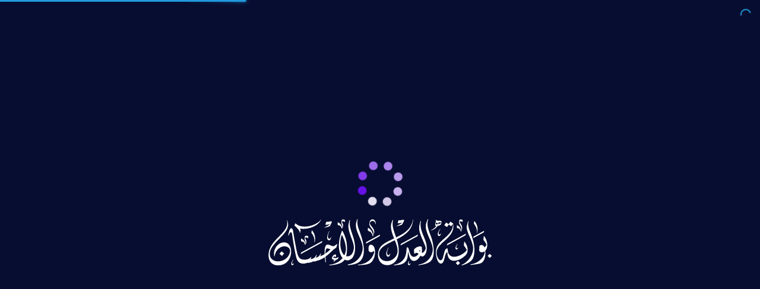

--- FILE ---
content_type: text/html; charset=utf-8
request_url: https://www.aljamaa.net/ar/191100/%D8%B0-%D8%B9%D8%A8%D8%A7%D8%AF%D9%8A-%D8%A7%D9%84%D8%B1%D8%A8%D8%A7%D8%B7-%D9%88%D8%A7%D9%84%D8%A7%D8%B9%D8%AA%D9%83%D8%A7%D9%81-%D8%A7%D9%86%D8%AA%D8%AF%D8%A7%D8%A8-%D9%84%D9%84%D9%81%D9%82%D9%87
body_size: 1493
content:
<!DOCTYPE html><html lang="ar" dir="rtl"><head><meta charSet="utf-8"/><meta name="viewport" content="width=device-width"/><title>بوابة العدل والإحسان: الموقع الرسمي</title><meta name="robots" content="index,follow"/><meta name="description" content="بوابة العدل والإحسان: الموقع الرسمي لجماعة العدل والإحسان"/><meta name="twitter:card" content="summary_large_image"/><meta name="twitter:site" content="@site"/><meta name="twitter:creator" content="@handle"/><meta property="og:title" content="بوابة العدل والإحسان: الموقع الرسمي"/><meta property="og:description" content="بوابة العدل والإحسان: الموقع الرسمي لجماعة العدل والإحسان"/><meta property="og:url" content="https://www.aljamaa.net/"/><meta property="og:type" content="website"/><meta property="og:image" content="https://aljamaa.net/images/logo.png"/><meta property="og:image:alt" content="بوابة العدل والإحسان"/><meta property="og:image:type" content="image/png"/><meta property="og:image:width" content="126"/><meta property="og:image:height" content="126"/><meta property="og:locale" content="ar_MA"/><meta property="og:site_name" content="بوابة العدل والإحسان: الموقع الرسمي"/><meta name="next-head-count" content="19"/><link rel="icon" type="image/x-icon" href="/favicon/favicon.ico"/><link rel="icon" type="image/png" sizes="16x16" href="/favicon/favicon-16x16.png"/><link rel="icon" type="image/png" sizes="32x32" href="/favicon/favicon-32x32.png"/><link rel="apple-touch-icon" sizes="180x180" href="/favicon/apple-touch-icon.png"/><link rel="icon" type="image/png" sizes="96x96" href="/favicon/android-chrome-96x96.png"/><meta name="msapplication-TileImage" content="/favicon/mstile-150x150.png"/><link rel="stylesheet" href="/fonts/style.css" type="text/css" charSet="utf-8"/><script src="https://acrobatservices.adobe.com/view-sdk/viewer.js"></script><link rel="preload" href="/_next/static/css/7f6cefc6c16d48b5.css" as="style"/><link rel="stylesheet" href="/_next/static/css/7f6cefc6c16d48b5.css" data-n-g=""/><noscript data-n-css=""></noscript><script defer="" nomodule="" src="/_next/static/chunks/polyfills-c67a75d1b6f99dc8.js"></script><script src="/_next/static/chunks/webpack-6677b3677dd440a1.js" defer=""></script><script src="/_next/static/chunks/framework-4556c45dd113b893.js" defer=""></script><script src="/_next/static/chunks/main-6685ef06fff9dbd6.js" defer=""></script><script src="/_next/static/chunks/pages/_app-ba63b453f247fa7f.js" defer=""></script><script src="/_next/static/chunks/pages/ar/%5Bid%5D/%5Bslug%5D-c8871e42c93668c9.js" defer=""></script><script src="/_next/static/si0dMZZujablGO2oXhQOe/_buildManifest.js" defer=""></script><script src="/_next/static/si0dMZZujablGO2oXhQOe/_ssgManifest.js" defer=""></script></head><body><div id="__next"><style>
    #nprogress {
      pointer-events: none;
    }
    #nprogress .bar {
      background: #29D;
      position: fixed;
      z-index: 9999;
      top: 0;
      left: 0;
      width: 100%;
      height: 3px;
    }
    #nprogress .peg {
      display: block;
      position: absolute;
      right: 0px;
      width: 100px;
      height: 100%;
      box-shadow: 0 0 10px #29D, 0 0 5px #29D;
      opacity: 1;
      -webkit-transform: rotate(3deg) translate(0px, -4px);
      -ms-transform: rotate(3deg) translate(0px, -4px);
      transform: rotate(3deg) translate(0px, -4px);
    }
    #nprogress .spinner {
      display: block;
      position: fixed;
      z-index: 1031;
      top: 15px;
      right: 15px;
    }
    #nprogress .spinner-icon {
      width: 18px;
      height: 18px;
      box-sizing: border-box;
      border: solid 2px transparent;
      border-top-color: #29D;
      border-left-color: #29D;
      border-radius: 50%;
      -webkit-animation: nprogresss-spinner 400ms linear infinite;
      animation: nprogress-spinner 400ms linear infinite;
    }
    .nprogress-custom-parent {
      overflow: hidden;
      position: relative;
    }
    .nprogress-custom-parent #nprogress .spinner,
    .nprogress-custom-parent #nprogress .bar {
      position: absolute;
    }
    @-webkit-keyframes nprogress-spinner {
      0% {
        -webkit-transform: rotate(0deg);
      }
      100% {
        -webkit-transform: rotate(360deg);
      }
    }
    @keyframes nprogress-spinner {
      0% {
        transform: rotate(0deg);
      }
      100% {
        transform: rotate(360deg);
      }
    }
  </style><div class="absolute inset-0 bg-dark-blue flex flex-col justify-center items-center"><img src="/images/loader.svg" alt="pmjs" class="h-20 animate-spin-slow"/><img src="/images/pmjs.svg" alt="pmjs" class="h-20 mt-5"/></div></div><script id="__NEXT_DATA__" type="application/json">{"props":{"pageProps":{}},"page":"/ar/[id]/[slug]","query":{},"buildId":"si0dMZZujablGO2oXhQOe","nextExport":true,"autoExport":true,"isFallback":false,"scriptLoader":[]}</script></body></html>